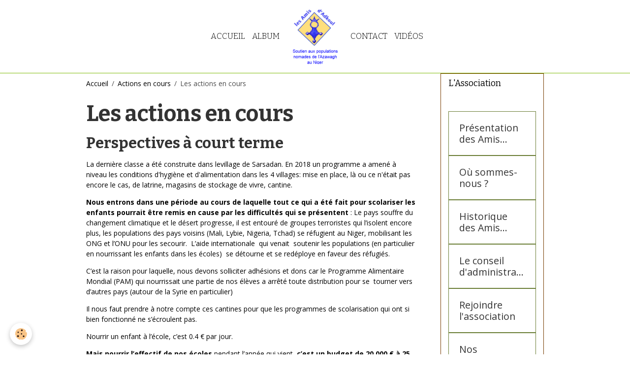

--- FILE ---
content_type: text/html; charset=UTF-8
request_url: http://www.amis-adkoul.org/pages/actions-en-cours/les-actions.html
body_size: 46107
content:

<!DOCTYPE html>
<html lang="fr">
    <head>
        <title>Faire un don pour soutenir la scolarisation des enfants nomades</title>
        <meta name="theme-color" content="rgb(255, 255, 255)">
        <meta name="msapplication-navbutton-color" content="rgb(255, 255, 255)">
        <!-- METATAGS -->
        <!-- rebirth / basic -->
<!--[if IE]>
<meta http-equiv="X-UA-Compatible" content="IE=edge">
<![endif]-->
<meta charset="utf-8">
<meta name="viewport" content="width=device-width, initial-scale=1, shrink-to-fit=no">
    <link rel="alternate" hreflang="fr" href="http://www.amis-adkoul.org/pages/actions-en-cours/les-actions.html">
    <meta property="og:title" content="Faire un don pour soutenir la scolarisation des enfants nomades">
    <meta property="og:url" content="http://www.amis-adkoul.org/pages/actions-en-cours/les-actions.html">
    <meta property="og:type" content="website">
    <meta name="keywords" content="Scolarisation, enfants nomades, Niger, Azawagh">
    <link rel="canonical" href="http://www.amis-adkoul.org/pages/actions-en-cours/les-actions.html">
<meta name="generator" content="e-monsite (e-monsite.com)">


<link href="https://fonts.googleapis.com/css?family=Bitter:300,400,700&amp;display=swap" rel="stylesheet">

    
    <link rel="preconnect" href="https://fonts.googleapis.com">
    <link rel="preconnect" href="https://fonts.gstatic.com" crossorigin="anonymous">
    <link href="https://fonts.googleapis.com/css?family=Open+Sans:300,300italic,400,400italic,700,700italic&display=swap" rel="stylesheet">

<link href="//www.amis-adkoul.org/themes/combined.css?v=6_1642769533_41" rel="stylesheet">


<link rel="preload" href="//www.amis-adkoul.org/medias/static/themes/bootstrap_v4/js/jquery-3.6.3.min.js?v=26012023" as="script">
<script src="//www.amis-adkoul.org/medias/static/themes/bootstrap_v4/js/jquery-3.6.3.min.js?v=26012023"></script>
<link rel="preload" href="//www.amis-adkoul.org/medias/static/themes/bootstrap_v4/js/popper.min.js?v=31012023" as="script">
<script src="//www.amis-adkoul.org/medias/static/themes/bootstrap_v4/js/popper.min.js?v=31012023"></script>
<link rel="preload" href="//www.amis-adkoul.org/medias/static/themes/bootstrap_v4/js/bootstrap.min.js?v=31012023" as="script">
<script src="//www.amis-adkoul.org/medias/static/themes/bootstrap_v4/js/bootstrap.min.js?v=31012023"></script>
<script src="//www.amis-adkoul.org/themes/combined.js?v=6_1642769533_41&lang=fr"></script>
<script type="application/ld+json">
    {
        "@context" : "https://schema.org/",
        "@type" : "WebSite",
        "name" : "Les Amis d'Adkoul",
        "url" : "http://www.amis-adkoul.org/"
    }
</script>




        <!-- //METATAGS -->
            <script src="//www.amis-adkoul.org/medias/static/js/rgpd-cookies/jquery.rgpd-cookies.js?v=2072"></script>
    <script>
                                    $(document).ready(function() {
            $.RGPDCookies({
                theme: 'bootstrap_v4',
                site: 'www.amis-adkoul.org',
                privacy_policy_link: '/about/privacypolicy/',
                cookies: [{"id":null,"favicon_url":"https:\/\/ssl.gstatic.com\/analytics\/20210414-01\/app\/static\/analytics_standard_icon.png","enabled":true,"model":"google_analytics","title":"Google Analytics","short_description":"Permet d'analyser les statistiques de consultation de notre site","long_description":"Indispensable pour piloter notre site internet, il permet de mesurer des indicateurs comme l\u2019affluence, les produits les plus consult\u00e9s, ou encore la r\u00e9partition g\u00e9ographique des visiteurs.","privacy_policy_url":"https:\/\/support.google.com\/analytics\/answer\/6004245?hl=fr","slug":"google-analytics"},{"id":null,"favicon_url":"","enabled":true,"model":"addthis","title":"AddThis","short_description":"Partage social","long_description":"Nous utilisons cet outil afin de vous proposer des liens de partage vers des plateformes tiers comme Twitter, Facebook, etc.","privacy_policy_url":"https:\/\/www.oracle.com\/legal\/privacy\/addthis-privacy-policy.html","slug":"addthis"}],
                modal_title: 'Gestion\u0020des\u0020cookies',
                modal_description: 'd\u00E9pose\u0020des\u0020cookies\u0020pour\u0020am\u00E9liorer\u0020votre\u0020exp\u00E9rience\u0020de\u0020navigation,\nmesurer\u0020l\u0027audience\u0020du\u0020site\u0020internet,\u0020afficher\u0020des\u0020publicit\u00E9s\u0020personnalis\u00E9es,\nr\u00E9aliser\u0020des\u0020campagnes\u0020cibl\u00E9es\u0020et\u0020personnaliser\u0020l\u0027interface\u0020du\u0020site.',
                privacy_policy_label: 'Consulter\u0020la\u0020politique\u0020de\u0020confidentialit\u00E9',
                check_all_label: 'Tout\u0020cocher',
                refuse_button: 'Refuser',
                settings_button: 'Param\u00E9trer',
                accept_button: 'Accepter',
                callback: function() {
                    // website google analytics case (with gtag), consent "on the fly"
                    if ('gtag' in window && typeof window.gtag === 'function') {
                        if (window.jsCookie.get('rgpd-cookie-google-analytics') === undefined
                            || window.jsCookie.get('rgpd-cookie-google-analytics') === '0') {
                            gtag('consent', 'update', {
                                'ad_storage': 'denied',
                                'analytics_storage': 'denied'
                            });
                        } else {
                            gtag('consent', 'update', {
                                'ad_storage': 'granted',
                                'analytics_storage': 'granted'
                            });
                        }
                    }
                }
            });
        });
    </script>
        <script async src="https://www.googletagmanager.com/gtag/js?id=G-4VN4372P6E"></script>
<script>
    window.dataLayer = window.dataLayer || [];
    function gtag(){dataLayer.push(arguments);}
    
    gtag('consent', 'default', {
        'ad_storage': 'denied',
        'analytics_storage': 'denied'
    });
    
    gtag('js', new Date());
    gtag('config', 'G-4VN4372P6E');
</script>

                                    </head>
    <body id="pages_run_actions-en-cours_les-actions" data-template="default">
        

                <!-- BRAND TOP -->
        
        <!-- NAVBAR -->
                                                                                                                                    <nav class="navbar navbar-expand-lg position-sticky contains-brand" id="navbar" data-animation="sliding" data-shrink="150">
                        <div class="container">
                                                                    <a aria-label="brand" class="navbar-brand d-inline-flex align-items-center d-lg-none" href="http://www.amis-adkoul.org/">
                                                    <img src="http://www.amis-adkoul.org/medias/site/logos/logo.png" alt="Les Amis d&#039;Adkoul" class="img-fluid brand-logo mr-2 d-inline-block">
                                                                        <span class="brand-titles d-lg-flex flex-column align-items-start">
                            <span class="brand-title d-none">Les Amis d'Adkoul</span>
                                                    </span>
                                            </a>
                                                    <button id="buttonBurgerMenu" title="BurgerMenu" class="navbar-toggler collapsed" type="button" data-toggle="collapse" data-target="#menu">
                    <span></span>
                    <span></span>
                    <span></span>
                    <span></span>
                </button>
                <div class="collapse navbar-collapse flex-lg-grow-0 mx-lg-auto invisible" id="menu">
                                                                                                                                                    <ul class="navbar-nav navbar-menu nav-left nav-all-left">
                                                                                                                                                                                            <li class="nav-item" data-index="1">
                            <a class="nav-link" href="http://www.amis-adkoul.org/">
                                                                Accueil
                            </a>
                                                                                </li>
                                                                                                                                                                                            <li class="nav-item" data-index="2">
                            <a class="nav-link" href="http://www.amis-adkoul.org/album-photos">
                                                                Album
                            </a>
                                                                                </li>
                                    </ul>
            
                                        <a class="navbar-brand d-none d-lg-flex" href="http://www.amis-adkoul.org/">
                                            <img src="http://www.amis-adkoul.org/medias/site/logos/logo.png" alt="Les Amis d&#039;Adkoul" class="img-fluid brand-logo d-inline-block">
                                                                <span class="brand-titles d-lg-flex flex-column">
                    <span class="brand-title d-none">Les Amis d'Adkoul</span>
                                    </span>
                                    </a>
                                                <ul class="navbar-nav navbar-menu nav-right nav-all-left">
                                                                                                                                                                                            <li class="nav-item" data-index="1">
                            <a class="nav-link" href="http://www.amis-adkoul.org/contact">
                                                                Contact
                            </a>
                                                                                </li>
                                                                                                                                                                                            <li class="nav-item" data-index="2">
                            <a class="nav-link" href="http://www.amis-adkoul.org/videos">
                                                                Vidéos
                            </a>
                                                                                </li>
                                    </ul>
            
                                    
                    
                                        
                    
                                    </div>
                        </div>
                    </nav>

        <!-- HEADER -->
                                                                            <header id="header" class="container">
                                </header>
                <!-- //HEADER -->

        <!-- WRAPPER -->
                                                            <div id="wrapper" class="container">

                        <div class="row align-items-lg-start">
                            <main id="main" class="col-lg-9">

                                                                            <ol class="breadcrumb">
                                    <li class="breadcrumb-item"><a href="http://www.amis-adkoul.org">Accueil</a></li>
                                                <li class="breadcrumb-item"><a href="http://www.amis-adkoul.org/pages/actions-en-cours/">Actions en cours</a></li>
                                                <li class="breadcrumb-item active">Les actions en cours</li>
                        </ol>

    <script type="application/ld+json">
        {
            "@context": "https://schema.org",
            "@type": "BreadcrumbList",
            "itemListElement": [
                                {
                    "@type": "ListItem",
                    "position": 1,
                    "name": "Accueil",
                    "item": "http://www.amis-adkoul.org"
                  },                                {
                    "@type": "ListItem",
                    "position": 2,
                    "name": "Actions en cours",
                    "item": "http://www.amis-adkoul.org/pages/actions-en-cours/"
                  },                                {
                    "@type": "ListItem",
                    "position": 3,
                    "name": "Les actions en cours",
                    "item": "http://www.amis-adkoul.org/pages/actions-en-cours/les-actions.html"
                  }                          ]
        }
    </script>
                                            
                                        
                                        
                                                                <div class="view view-pages" data-sfroute="true" id="view-page" data-id-page="580dd37a7fcc58a88a4dcab2">
                    <div class="container">
                <div class="row">
                    <div class="col">
                        <h1 class="view-title">Les actions en cours</h1>
                    </div>
                </div>
            </div>
        
        
    
<div id="site-module-580dd37aa3a658a88a4dc661" class="site-module" data-itemid="580dd37aa3a658a88a4dc661" data-siteid="580dd378270e58a88a4d4580" data-category="66031fb52fe84d884398683b"></div>


                    
<div id="rows-60241b1ecff2a0fb1c1abae6" class="rows" data-total-pages="1" data-current-page="1">
                            
                        
                                                                                        
                                                                
                
                        
                
                
                                    
                
                                
        
                                    <div id="row-60241b1ecff2a0fb1c1abae6-1" class="row-container pos-1  page_1 container">
                    <div class="row-content">
                                                    <h2 class="row-title" data-line-v-id="58178031aaf058a88a4d8329">
                                                                Perspectives à court terme
                                                            </h2>
                                                                                <div class="row" data-role="line">
                                    
                                                                                
                                                                                                                                                                                                            
                                                                                                                                                                
                                                                                
                                                                                
                                                                                                                        
                                                                                
                                                                                                                                                                            
                                                                                        <div data-role="cell" data-size="lg" id="cell-58178031aaf258a88a4db934" class="col">
                                               <div class="col-content col-no-widget">                                                        <p>La derni&egrave;re classe a &eacute;t&eacute; construite dans levillage de Sarsadan. En 2018 un programme a amen&eacute; &agrave; niveau les conditions d&#39;hygi&egrave;ne et d&#39;alimentation dans les 4 villages: mise en place, l&agrave; ou ce n&#39;&eacute;tait pas encore le cas, de latrine, magasins de stockage de vivre, cantine.<a name="_GoBack"></a></p>

<p><strong>Nous entrons dans une p&eacute;riode au cours de laquelle tout ce qui a &eacute;t&eacute; fait pour scolariser les enfants pourrait &ecirc;tre remis en cause par les difficult&eacute;s qui se pr&eacute;sentent</strong>&nbsp;: Le pays souffre du changement climatique et le d&eacute;sert progresse, il est entour&eacute; de groupes terroristes qui l&rsquo;isolent encore plus, les populations des pays voisins (Mali, Lybie, Nigeria, Tchad) se r&eacute;fugient au Niger, mobilisant les ONG et l&rsquo;ONU pour les secourir.&nbsp; L&rsquo;aide internationale &nbsp;qui venait &nbsp;soutenir les populations (en particulier en nourrissant les enfants dans les &eacute;coles) &nbsp;se d&eacute;tourne et se red&eacute;ploye en faveur des r&eacute;fugi&eacute;s.</p>

<p>C&rsquo;est la raison pour laquelle, nous devons solliciter adh&eacute;sions et dons car le Programme Alimentaire Mondial (PAM) qui nourrissait une partie de nos &eacute;l&egrave;ves a arr&ecirc;t&eacute; toute distribution pour se&nbsp; tourner vers d&rsquo;autres pays (autour de la Syrie en particulier)</p>

<p>Il nous faut prendre &agrave; notre compte ces cantines pour que les programmes de scolarisation qui ont si bien fonctionn&eacute; ne s&rsquo;&eacute;croulent pas.</p>

<p>Nourrir un enfant &agrave; l&rsquo;&eacute;cole, c&rsquo;est 0.4 &euro; par jour.</p>

<p><strong>Mais nourrir l&rsquo;effectif de nos &eacute;coles</strong> pendant l&rsquo;ann&eacute;e qui vient, <strong>c&rsquo;est un budget de 20 000 &euro; &agrave; 25 000 &euro; </strong></p>

<p><strong>Nous avons besoin de l&#39;aide de tous</strong>. En adh&eacute;rant &agrave; l&rsquo;association* et, peut-&ecirc;tre, en nous aidant &agrave; collecter des fonds ou en faisant un don* vous permettrez de maintenir l&rsquo;&oelig;uvre d&eacute;j&agrave; r&eacute;alis&eacute;e. Ces fonds sont strictement contr&ocirc;l&eacute;s par nos soins.</p>

<p>&nbsp;</p>

<p>Mais c&#39;est &eacute;galement poursuivre l&#39;action de parrainage d&#39;enfants au coll&egrave;ge d&#39;Abalak pour offrir aux enfants une occasion de poursuivre des &eacute;tudes apr&egrave;s le cours &eacute;l&eacute;mentaire dans les villages.</p>
                                                                                                    </div>
                                            </div>
                                                                                                                                                        </div>
                                            </div>
                                    </div>
                                                    
                        
                                                                                        
                                                                
                
                        
                
                
                                    
                
                                
        
                                    <div id="row-60241b1ecff2a0fb1c1abae6-2" class="row-container pos-2  page_1 container">
                    <div class="row-content">
                                                    <h2 class="row-title" data-line-v-id="58178031aaf858a88a4df338">
                                                                Perspectives à plus long terme
                                                            </h2>
                                                                                <div class="row" data-role="line">
                                    
                                                                                
                                                                                                                                                                                                            
                                                                                                                                                                
                                                                                
                                                                                
                                                                                                                        
                                                                                
                                                                                                                                                                            
                                                                                        <div data-role="cell" data-size="lg" id="cell-58178031aafa58a88a4da414" class="col">
                                               <div class="col-content col-no-widget">                                                        <p>Dans le d&eacute;bat sur les orientations futures de l&rsquo;association (dont la d&eacute;termination est un pr&eacute;alable indispensable &agrave; la structuration de l&rsquo;association) il est rapidement apparu que le contexte dans les villages avait &eacute;volu&eacute; en parall&egrave;le de notre action et qu&rsquo;il devenait difficile de mettre sur pied une vision &agrave; moyen terme. En effet, depuis l&rsquo;&eacute;poque &agrave; laquelle des membres de l&rsquo;association pouvaient aller sur place, et les besoins &eacute;taient assez clairement connus, de nombreux changements sont intervenus. En particuliers d&rsquo;autres ONG ont men&eacute; des projets dans le m&ecirc;me p&eacute;rim&egrave;tre.</p>

<p>Donc &agrave; intervalle r&eacute;gulier nous mandatons une personne Touareg pour faire le point sur le bon fonctionnement de ce qui a &eacute;t&eacute; mis en place mais aussi pour &eacute;valuer les vrais besoins des communaut&eacute;s.</p>

<p>L&#39;un des projets en cours de montage consiste &agrave; ouvrir un centre de formation professionnelle &agrave; Abalak dans la poursuite du coll&egrave;ge et du lyc&eacute;e de Tanat. Ce projet de centre est men&eacute; avec l&#39;association Tanat (dont le si&egrave;ge est &agrave; Grenoble)</p>
                                                                                                    </div>
                                            </div>
                                                                                                                                                        </div>
                                            </div>
                                    </div>
                        </div>

        
        
        
                    
            </div>

    <script>
        emsChromeExtension.init('page', '580dd37a7fcc58a88a4dcab2', 'e-monsite.com');
    </script>

                </main>

                                <aside id="sidebar" class="col-lg-3">
                    <div id="sidebar-inner">
                                                                                                                                                                                                                                    <div id="widget-1"
                                     class="widget"
                                     data-id="widget_page_items"
                                     data-widget-num="1">
                                            <div class="widget-title">
            <span>
                    L'Association
                </span>
                </div>
                                                                                                                        <div class="widget-content">
                                            

<div id="site-module-page_items0" class="site-module" data-itemid="pages" data-siteid="580dd378270e58a88a4d4580" data-category="item"></div>



    <div id="page_items0">
        <ul class="media-list" data-addon="directory">
                
        </ul>

                                    <div class="card-deck page-items list-style list-1-col" data-addon="pages">
        <div class="card page-item">
        <div class="row no-gutters">
            
            <div class="col item-txt-col">
                <div class="card-body p-4">
                                        <p class="media-heading">
                        <a href="http://www.amis-adkoul.org/pages/l-association/presentation.html">Présentation des Amis d'Adkoul</a>
                    </p>

                                    </div>
            </div>
        </div>
    </div>
        <div class="card page-item">
        <div class="row no-gutters">
            
            <div class="col item-txt-col">
                <div class="card-body p-4">
                                        <p class="media-heading">
                        <a href="http://www.amis-adkoul.org/pages/l-association/ou-sommes-nous.html">Où sommes-nous ?</a>
                    </p>

                                    </div>
            </div>
        </div>
    </div>
        <div class="card page-item">
        <div class="row no-gutters">
            
            <div class="col item-txt-col">
                <div class="card-body p-4">
                                        <p class="media-heading">
                        <a href="http://www.amis-adkoul.org/pages/l-association/historique.html">Historique des Amis d'Adkoul</a>
                    </p>

                                    </div>
            </div>
        </div>
    </div>
        <div class="card page-item">
        <div class="row no-gutters">
            
            <div class="col item-txt-col">
                <div class="card-body p-4">
                                        <p class="media-heading">
                        <a href="http://www.amis-adkoul.org/pages/l-association/conseil-administration.html">Le conseil d'administration des Amis d'Adkoul</a>
                    </p>

                                    </div>
            </div>
        </div>
    </div>
        <div class="card page-item">
        <div class="row no-gutters">
            
            <div class="col item-txt-col">
                <div class="card-body p-4">
                                        <p class="media-heading">
                        <a href="http://www.amis-adkoul.org/pages/l-association/rejoindre-l-association.html">Rejoindre l'association</a>
                    </p>

                                    </div>
            </div>
        </div>
    </div>
        <div class="card page-item">
        <div class="row no-gutters">
            
            <div class="col item-txt-col">
                <div class="card-body p-4">
                                        <p class="media-heading">
                        <a href="http://www.amis-adkoul.org/pages/l-association/nos-partenaires.html">Nos partenaires</a>
                    </p>

                                    </div>
            </div>
        </div>
    </div>
        <div class="card page-item">
        <div class="row no-gutters">
            
            <div class="col item-txt-col">
                <div class="card-body p-4">
                                        <p class="media-heading">
                        <a href="http://www.amis-adkoul.org/pages/l-association/faire-un-don.html">Adhérer et faire un don</a>
                    </p>

                                    </div>
            </div>
        </div>
    </div>
    </div>
                        </div>



                                        </div>
                                                                                                            </div>
                                                                                                                                                                                                                                                                                                        <div id="widget-2"
                                     class="widget"
                                     data-id="widget_event_comingup"
                                     data-widget-num="2">
                                            <div class="widget-title">
            <span>
                    Évènements à venir
                </span>
                </div>
                                                                                                                            <div class="widget-content">
                                                    <span class="text-muted">Aucun évènement à afficher.</span>

                                            </div>
                                                                                                            </div>
                                                                                                                                                                                                                                                                                                                                <div id="widget-3"
                                     class="widget"
                                     data-id="widget_event_categories"
                                     data-widget-num="3">
                                            <div class="widget-title">
            <span>
                    Agenda
                </span>
                </div>
                                                                                                                            <div class="widget-content">
                                                <div class="list-group agenda-categories" data-addon="agenda">
                                        <a class="agenda-category list-group-item list-group-item-action d-flex align-items-center" data-category="evenements-organises-par-l-association" href="http://www.amis-adkoul.org/agenda/evenements-organises-par-l-association">
                                        A venir
                    <span class="badge ml-auto badge-count">2</span>
                </a>
                                                <a class="agenda-category list-group-item list-group-item-action d-flex align-items-center" data-category="assemblee-generale" href="http://www.amis-adkoul.org/agenda/assemblee-generale">
                                        Assemblée Générale
                    <span class="badge ml-auto badge-count">1</span>
                </a>
                        </div>

                                            </div>
                                                                                                            </div>
                                                                                                                                                                                                                                                                                                                                                            <div id="widget-4"
                                     class="widget"
                                     data-id="widget_page_items"
                                     data-widget-num="4">
                                            <a href="http://www.amis-adkoul.org/pages/nos-dernieres-newsletters/" class="widget-title">
            <span>
                    Nos dernières Newsletters
                </span>
                </a>
                                                                                                                        <div class="widget-content">
                                            

<div id="site-module-page_items1" class="site-module" data-itemid="pages" data-siteid="580dd378270e58a88a4d4580" data-category="item"></div>



    <div id="page_items1">
        <ul class="media-list" data-addon="directory">
                
        </ul>

                                    <div class="card-deck page-items list-style list-1-col" data-addon="pages">
        <div class="card page-item">
        <div class="row no-gutters">
            
            <div class="col item-txt-col">
                <div class="card-body p-4">
                                        <p class="media-heading">
                        <a href="http://www.amis-adkoul.org/pages/nos-dernieres-newsletters/juillet-2025.html">Juillet 2025</a>
                    </p>

                                    </div>
            </div>
        </div>
    </div>
        <div class="card page-item">
        <div class="row no-gutters">
            
            <div class="col item-txt-col">
                <div class="card-body p-4">
                                        <p class="media-heading">
                        <a href="http://www.amis-adkoul.org/pages/nos-dernieres-newsletters/mars-2025.html">Mars 2025</a>
                    </p>

                                    </div>
            </div>
        </div>
    </div>
        <div class="card page-item">
        <div class="row no-gutters">
            
            <div class="col item-txt-col">
                <div class="card-body p-4">
                                        <p class="media-heading">
                        <a href="http://www.amis-adkoul.org/pages/nos-dernieres-newsletters/newsletter-decembre-2024.html">Décembre 2024</a>
                    </p>

                                    </div>
            </div>
        </div>
    </div>
        <div class="card page-item">
        <div class="row no-gutters">
            
            <div class="col item-txt-col">
                <div class="card-body p-4">
                                        <p class="media-heading">
                        <a href="http://www.amis-adkoul.org/pages/nos-dernieres-newsletters/juillet-2024.html">Août 2024</a>
                    </p>

                                    </div>
            </div>
        </div>
    </div>
        <div class="card page-item">
        <div class="row no-gutters">
            
            <div class="col item-txt-col">
                <div class="card-body p-4">
                                        <p class="media-heading">
                        <a href="http://www.amis-adkoul.org/pages/nos-dernieres-newsletters/decembre-2023.html">Novembre 2023</a>
                    </p>

                                    </div>
            </div>
        </div>
    </div>
    </div>
                        </div>



                                        </div>
                                                                                                            </div>
                                                                                                                                                                                                                                                                                                        <div id="widget-5"
                                     class="widget"
                                     data-id="widget_videos_categories"
                                     data-widget-num="5">
                                            <div class="widget-title">
            <span>
                    Vidéos
                </span>
                </div>
                                                                                                                            <div class="widget-content">
                                                <div class="list-group videos-categories" data-addon="videos">
        <a class="list-group-item list-group-item-action" href="http://www.amis-adkoul.org/videos/">Vidéos</a>
    </div>
                                            </div>
                                                                                                            </div>
                                                                                                                                                                                                                                                                                                                                <div id="widget-6"
                                     class="widget"
                                     data-id="widget_videos_last"
                                     data-widget-num="6">
                                            <div class="widget-title">
            <span>
                    Vidéos récentes
                </span>
                </div>
                                                                                                                            <div class="widget-content">
                                                    <ul class="media-list videos-items" data-addon="videos">
            <li class="media videos-item">
                            <a href="http://www.amis-adkoul.org/videos/developpements-dans-les-villages-autour-d-abalak-avec-adkoul-et-les-amis-d-adkoul-2019-2019.html" class="media-object">
                                                                                                        <img src="https://s1.dmcdn.net/vYvDT/x120-XYq.jpg?fx=c_50_50" class="img-fluid" width="50">
                </a>
                        <div class="media-body">
                <p class="media-heading">
                    <a href="http://www.amis-adkoul.org/videos/developpements-dans-les-villages-autour-d-abalak-avec-adkoul-et-les-amis-d-adkoul-2019-2019.html">Developpements dans les villages autour d'Abalak avec Adkoul et Les Amis d'Adkoul  2018- 2019</a>
                </p>

                            </div>
        </li>
    </ul>

                                            </div>
                                                                                                            </div>
                                                                                                                                                                                                                                                                                                                                                            <div id="widget-7"
                                     class="widget"
                                     data-id="widget_page_items"
                                     data-widget-num="7">
                                            <a href="http://www.amis-adkoul.org/pages/actions-en-cours/" class="widget-title">
            <span>
                    Actions en cours
                </span>
                </a>
                                                                                                                        <div class="widget-content">
                                            

<div id="site-module-page_items2" class="site-module" data-itemid="pages" data-siteid="580dd378270e58a88a4d4580" data-category="item"></div>



    <div id="page_items2">
        <ul class="media-list" data-addon="directory">
                
        </ul>

                                    <div class="card-deck page-items list-style list-1-col" data-addon="pages">
        <div class="card page-item">
        <div class="row no-gutters">
            
            <div class="col item-txt-col">
                <div class="card-body p-4">
                                        <p class="media-heading">
                        <a href="http://www.amis-adkoul.org/pages/actions-en-cours/les-actions.html">Les actions en cours</a>
                    </p>

                                    </div>
            </div>
        </div>
    </div>
    </div>
                        </div>



                                        </div>
                                                                                                            </div>
                                                                                                                                                                                                                                                                                                                                    <div id="widget-8"
                                     class="widget"
                                     data-id="widget_page_items"
                                     data-widget-num="8">
                                            <a href="http://www.amis-adkoul.org/pages/actions-en-cours/les-ecoles/" class="widget-title">
            <span>
                    Les écoles
                </span>
                </a>
                                                                                                                        <div class="widget-content">
                                            

<div id="site-module-page_items3" class="site-module" data-itemid="pages" data-siteid="580dd378270e58a88a4d4580" data-category="item"></div>



    <div id="page_items3">
        <ul class="media-list" data-addon="directory">
                
        </ul>

                                    <div class="card-deck page-items list-style list-1-col" data-addon="pages">
        <div class="card page-item">
        <div class="row no-gutters">
            
            <div class="col item-txt-col">
                <div class="card-body p-4">
                                        <p class="media-heading">
                        <a href="http://www.amis-adkoul.org/pages/actions-en-cours/les-ecoles/akarana.html">Akarana</a>
                    </p>

                                    </div>
            </div>
        </div>
    </div>
        <div class="card page-item">
        <div class="row no-gutters">
            
            <div class="col item-txt-col">
                <div class="card-body p-4">
                                        <p class="media-heading">
                        <a href="http://www.amis-adkoul.org/pages/actions-en-cours/les-ecoles/chinfagalan.html">Chinfagalan</a>
                    </p>

                                    </div>
            </div>
        </div>
    </div>
        <div class="card page-item">
        <div class="row no-gutters">
            
            <div class="col item-txt-col">
                <div class="card-body p-4">
                                        <p class="media-heading">
                        <a href="http://www.amis-adkoul.org/pages/actions-en-cours/les-ecoles/chintaguet.html">Chintaguet</a>
                    </p>

                                    </div>
            </div>
        </div>
    </div>
        <div class="card page-item">
        <div class="row no-gutters">
            
            <div class="col item-txt-col">
                <div class="card-body p-4">
                                        <p class="media-heading">
                        <a href="http://www.amis-adkoul.org/pages/actions-en-cours/les-ecoles/igdil-itimim.html">Igdil-Itimim</a>
                    </p>

                                    </div>
            </div>
        </div>
    </div>
        <div class="card page-item">
        <div class="row no-gutters">
            
            <div class="col item-txt-col">
                <div class="card-body p-4">
                                        <p class="media-heading">
                        <a href="http://www.amis-adkoul.org/pages/actions-en-cours/les-ecoles/tasnala.html">Tasnala</a>
                    </p>

                                    </div>
            </div>
        </div>
    </div>
        <div class="card page-item">
        <div class="row no-gutters">
            
            <div class="col item-txt-col">
                <div class="card-body p-4">
                                        <p class="media-heading">
                        <a href="http://www.amis-adkoul.org/pages/actions-en-cours/les-ecoles/intatoungourt.html">Intatoungourt</a>
                    </p>

                                    </div>
            </div>
        </div>
    </div>
        <div class="card page-item">
        <div class="row no-gutters">
            
            <div class="col item-txt-col">
                <div class="card-body p-4">
                                        <p class="media-heading">
                        <a href="http://www.amis-adkoul.org/pages/actions-en-cours/les-ecoles/sarsadan.html">Sarsadan</a>
                    </p>

                                    </div>
            </div>
        </div>
    </div>
    </div>
                        </div>



                                        </div>
                                                                                                            </div>
                                                                                                                                                            </div>
                </aside>
            </div>
                    </div>
        <!-- //WRAPPER -->

        
        
        
            

 
    
						 	 





        
            </body>
</html>
